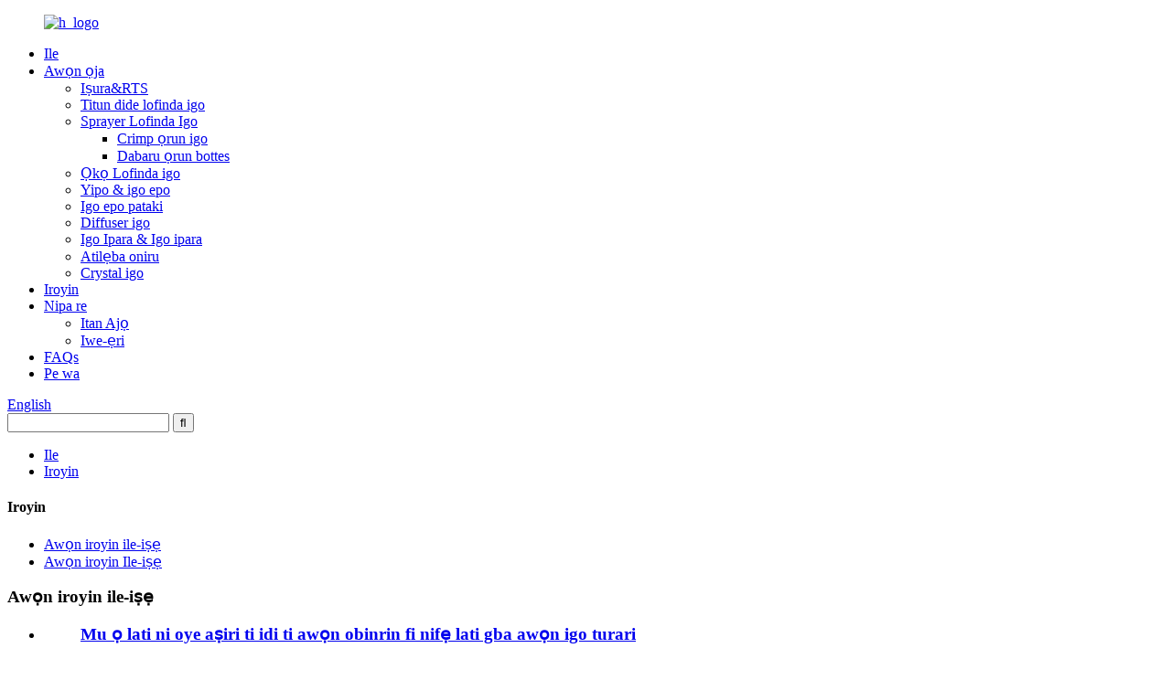

--- FILE ---
content_type: text/html
request_url: http://yo.ywhyglassbottle.com/news_catalog/industry-news/
body_size: 11486
content:
<!DOCTYPE html> <html dir="ltr" lang="yo"> <head> <title>Awọn iroyin ile-iṣẹ |</title> <meta http-equiv="Content-Type" content="text/html; charset=UTF-8" /> <!-- Global site tag (gtag.js) - Google Analytics --> <script async src="https://www.googletagmanager.com/gtag/js?id=UA-225186216-16"></script> <script>
  window.dataLayer = window.dataLayer || [];
  function gtag(){dataLayer.push(arguments);}
  gtag('js', new Date());

  gtag('config', 'UA-225186216-16');
</script> <!-- begin XHL code--> <script>
if(!window._XHL){
    (function (x, h, l, j, s) {
        x[j] = x[j] || function () {
            (x[j].a = x[j].a || []).push(arguments)
        };
        s = h.createElement(l);
        z = h.getElementsByTagName(l)[0];
        s.async = true;
        s.charset = 'UTF-8';
        s.src = 'https://lib.leadscloud.com/xhltrackingwithchat.js';
        z.parentNode.insertBefore(s, z);
    })(window, document, 'script', '_XHL');
    _XHL("entID", 11577)
}
</script> <!--end XHL code--> <meta name="viewport" content="width=device-width,initial-scale=1,minimum-scale=1,maximum-scale=1,user-scalable=no"> <link rel="apple-touch-icon-precomposed" href=""> <meta name="format-detection" content="telephone=no"> <meta name="apple-mobile-web-app-capable" content="yes"> <meta name="apple-mobile-web-app-status-bar-style" content="black"> <link href="//cdn.globalso.com/ywhyglassbottle/style/global/style.css" rel="stylesheet" onload="this.onload=null;this.rel='stylesheet'"> <link href="//cdn.globalso.com/ywhyglassbottle/style/public/public.css" rel="stylesheet" onload="this.onload=null;this.rel='stylesheet'">  <link href="https://cdn.globalso.com/lite-yt-embed.css" rel="stylesheet" onload="this.onload=null;this.rel='stylesheet'"> <link rel="shortcut icon" href="//cdn.globalso.com/ywhyglassbottle/C5CIPB4XPCRE6H0993KD1.jpg" /> <link rel="canonical" href="https://www.ywhyglassbottle.com/news_catalog/industry-news/" /> <link href="//cdn.globalso.com/hide_search.css" rel="stylesheet"/><link href="//www.ywhyglassbottle.com/style/yo.html.css" rel="stylesheet"/></head> <body> <header class="head-wrapper">   <div class="tasking"></div>   <nav class="nav-bar">     <div class="nav-wrap">       <figure class="logo"><a href="/">                 <img src="//cdn.globalso.com/ywhyglassbottle/h_logo.png" alt="h_logo">                 </a></figure>       <ul class="nav">         <li><a href="/">Ile</a></li> <li><a href="/products/">Awọn ọja</a> <ul class="sub-menu"> 	<li><a href="/screw-bottle/">Iṣura&amp;RTS</a></li> 	<li><a href="/new-arrival-perfume-bottle/">Titun dide lofinda igo</a></li> 	<li><a href="/perfume-bottles/">Sprayer Lofinda Igo</a> 	<ul class="sub-menu"> 		<li><a href="/crimp-perfume-bottle/">Crimp ọrun igo</a></li> 		<li><a href="/glass-bottle/">Dabaru ọrun bottes</a></li> 	</ul> </li> 	<li><a href="/car-perfume-bottle/">Ọkọ Lofinda igo</a></li> 	<li><a href="/attar-bottle/">Yipo &amp; igo epo</a></li> 	<li><a href="/essential-oil-bottle/">Igo epo pataki</a></li> 	<li><a href="/house-diffuser/">Diffuser igo</a></li> 	<li><a href="/cream-jar-lotion/">Igo Ipara &amp; Igo ipara</a></li> 	<li><a href="/original-design/">Atilẹba oniru</a></li> 	<li><a href="/polish-bottles/">Crystal igo</a></li> </ul> </li> <li><a href="/news/">Iroyin</a></li> <li><a href="/about-us/">Nipa re</a> <ul class="sub-menu"> 	<li><a href="/corporate-history/">Itan Ajọ</a></li> 	<li><a href="/certificate/">Iwe-ẹri</a></li> </ul> </li> <li><a href="/faqs/">FAQs</a></li> <li><a href="/contact-us/">Pe wa</a></li>       </ul>       <div class="change-language ensemble">   <div class="change-language-info">     <div class="change-language-title medium-title">        <div class="language-flag language-flag-en"><a href="https://www.ywhyglassbottle.com/"><b class="country-flag"></b><span>English</span> </a></div>        <b class="language-icon"></b>      </div> 	<div class="change-language-cont sub-content">         <div class="empty"></div>     </div>   </div> </div> <!--theme117-->      <div class="head-search">         <div class="head-search-form">           <form  action="/search.php" method="get">             <input class="search-ipt" type="text" placeholder="" name="s" id="s" />             <input type="hidden" name="cat" value="490"/>             <input class="search-btn" type="submit" id="searchsubmit" value="&#xf002;" />           </form>         </div>         <span class="search-toggle"></span> </div>     </div>   </nav> </header>     	           <nav class="path-bar">           <ul class="path-nav">              <li> <a itemprop="breadcrumb" href="/">Ile</a></li><li> <a href="#">Iroyin</a></li>           </ul>        </nav>  <section class="layout main_content">     	 <aside class="aside"> <section class="aside-wrap">           <section class="side-widget">              <div class="side-tit-bar">                 <h4 class="side-tit">Iroyin</h4>              </div>              <ul class="side-cate">                <li class="nav-current"><a href="/news_catalog/industry-news/">Awọn iroyin ile-iṣẹ</a></li> <li><a href="/news_catalog/company-news/">Awọn iroyin Ile-iṣẹ</a></li>                 </ul>                         </section> 		   </section> 	  </aside>       <section class="main">       <div class="main-tit-bar">          <h1 class="title">Awọn iroyin ile-iṣẹ</h1>          <div class="share-this"><div class="addthis_sharing_toolbox"></div> </div>          <div class="clear"></div>       </div>          <div class="blog_list">              <ul>             <li class="blog-item">                           <figure class="item-wrap">                                                           <figcaption class="item-info">                                 <h3 class="item-title"><a href="/news/take-you-to-understand-the-secret-of-why-women-love-to-collect-perfume-bottles/">Mu ọ lati ni oye aṣiri ti idi ti awọn obinrin fi nifẹ lati gba awọn igo turari</a></h3>                                 <time>nipa admin pa 22-08-02</time>                                 <div class="item-detail">Lofinda ayanfẹ ti awọn obinrin, apẹrẹ ti igo turari naa tun nifẹ nipasẹ ọpọlọpọ awọn obinrin.Igo lofinda ti a lo ko fẹ lati ju silẹ ati fi silẹ.Mo ni idaniloju pe ọpọlọpọ awọn obinrin ṣe eyi nitori igo naa lẹwa pupọ.Awọn igo turari ti o rii jẹ awọn ẹnu dín ni ipilẹ.Awọn des...</div>                                 <a href="/news/take-you-to-understand-the-secret-of-why-women-love-to-collect-perfume-bottles/" class="item-more">Ka siwaju</a>                               </figcaption>                             </figure>                         </li>             <li class="blog-item">                           <figure class="item-wrap">                             <a class="item-img" href="/news/making-method-of-perfume-bottle/"><img class="blog-img" src="//cdn.globalso.com/ywhyglassbottle/微信图片_202206221627131.png" alt="Ṣiṣe awọn ọna ti lofinda igo"></a>                              <figcaption class="item-info">                                 <h3 class="item-title"><a href="/news/making-method-of-perfume-bottle/">Ṣiṣe awọn ọna ti lofinda igo</a></h3>                                 <time>nipa admin pa 22-06-22</time>                                 <div class="item-detail">Imọ-ẹrọ abẹlẹ: Igo lofinda jẹ ohun elo ti a lo fun gbigbe awọn turari olomi gẹgẹbi turari;Pẹlu idagbasoke iyara ti ọrọ-aje awujọ, ilosoke ti awọn ile-iṣẹ ati aisiki ti ikole ilu, didara afẹfẹ ti dinku.Ni apa keji, igbesi aye eniyan ...</div>                                 <a href="/news/making-method-of-perfume-bottle/" class="item-more">Ka siwaju</a>                               </figcaption>                             </figure>                         </li>             <li class="blog-item">                           <figure class="item-wrap">                             <a class="item-img" href="/news/those-poetic-and-beautiful-perfume-copywriting-are-amazing-perfume-copywriting/"><img class="blog-img" src="//cdn.globalso.com/ywhyglassbottle/310.jpg" alt="Awọn ewì ati lofinda didakọ didakọ jẹ kikọ kikọ lofinda iyalẹnu"></a>                              <figcaption class="item-info">                                 <h3 class="item-title"><a href="/news/those-poetic-and-beautiful-perfume-copywriting-are-amazing-perfume-copywriting/">Awọn ewì ati lofinda didakọ didakọ jẹ kikọ kikọ lofinda iyalẹnu</a></h3>                                 <time>nipa admin on 22-05-12</time>                                 <div class="item-detail">Lofinda ni a le sọ pe o jẹ ohun pataki fun ọpọlọpọ awọn ọmọbirin lati jade.Lofinda tun ti wa pẹlu ọpọlọpọ ẹda ipolowo to dara fun ifẹ ẹwa ti awọn ọmọbirin.Atẹle kekere ti o tẹle yii ti ṣeto awọn iwe aladakọ lofinda ewì wọnyẹn fun ọ.Jẹ ki a wo ẹda lofinda ewì yẹn…</div>                                 <a href="/news/those-poetic-and-beautiful-perfume-copywriting-are-amazing-perfume-copywriting/" class="item-more">Ka siwaju</a>                               </figcaption>                             </figure>                         </li>             <li class="blog-item">                           <figure class="item-wrap">                             <a class="item-img" href="/news/what-is-the-raw-material-used-for-making-perfume-bottlesyou-need-to-know-more-about-perfume/"><img class="blog-img" src="//cdn.globalso.com/ywhyglassbottle/新款-59.jpg" alt="Kini ohun elo aise ti a lo fun ṣiṣe awọn igo turari?O nilo lati mọ diẹ sii nipa lofinda."></a>                              <figcaption class="item-info">                                 <h3 class="item-title"><a href="/news/what-is-the-raw-material-used-for-making-perfume-bottlesyou-need-to-know-more-about-perfume/">Kini ohun elo aise ti a lo fun ṣiṣe awọn igo turari?O nilo lati mọ diẹ sii nipa lofinda.</a></h3>                                 <time>nipa admin pa 22-04-12</time>                                 <div class="item-detail">Kini ohun elo aise ti a lo fun ṣiṣe awọn igo turari?Ohun elo aise akọkọ ti a lo fun ṣiṣe awọn igo turari jẹ gypsum.Tipẹ́tipẹ́ sẹ́yìn, àwọn èèyàn máa ń lo pilasita láti fi ṣe àwọn ìgò olóòórùn dídùn, èyí tó lè tọ́jú òórùn dídùn kí wọ́n sì yẹra fún òórùn dídùn.Nitorina ni akoko laisi gilasi, a lo gypsum.Bii o ṣe le lo perf…</div>                                 <a href="/news/what-is-the-raw-material-used-for-making-perfume-bottlesyou-need-to-know-more-about-perfume/" class="item-more">Ka siwaju</a>                               </figcaption>                             </figure>                         </li>             <li class="blog-item">                           <figure class="item-wrap">                             <a class="item-img" href="/news/the-secret-of-taking-you-into-the-perfume-bottle/"><img class="blog-img" src="//cdn.globalso.com/ywhyglassbottle/LUXE.1645.jpg" alt="Asiri ti o mu o sinu igo lofinda"></a>                              <figcaption class="item-info">                                 <h3 class="item-title"><a href="/news/the-secret-of-taking-you-into-the-perfume-bottle/">Asiri ti o mu o sinu igo lofinda</a></h3>                                 <time>nipa admin pa 22-04-12</time>                                 <div class="item-detail">Lofinda ayanfẹ ti awọn obinrin, apẹrẹ igo lofinda tun nifẹ nipasẹ ọpọlọpọ awọn obinrin, awọn igo turari ko ṣee lo lati jabọ ikojọpọ, Mo gbagbọ pe ọpọlọpọ awọn obinrin ṣe eyi, nitori igo naa lẹwa gaan.Awọn igo turari ti o rii jẹ awọn igo dín ni ipilẹ.Apẹrẹ des ...</div>                                 <a href="/news/the-secret-of-taking-you-into-the-perfume-bottle/" class="item-more">Ka siwaju</a>                               </figcaption>                             </figure>                         </li>             <li class="blog-item">                           <figure class="item-wrap">                             <a class="item-img" href="/news/how-the-love-at-first-sight-perfume-bottle-was-made/"><img class="blog-img" src="//cdn.globalso.com/ywhyglassbottle/8d9d4c2f.png" alt="Bawo ni a ṣe ṣe igo turari ti Love ni First Sight?"></a>                              <figcaption class="item-info">                                 <h3 class="item-title"><a href="/news/how-the-love-at-first-sight-perfume-bottle-was-made/">Bawo ni a ṣe ṣe igo turari ti Love ni First Sight?</a></h3>                                 <time>nipa admin pa 21-08-12</time>                                 <div class="item-detail">Lofinda ti nigbagbogbo jẹ aaye olokiki fun awọn obinrin, ati pe olfato obinrin tun jẹ olokiki fun igba diẹ.Yiyan õrùn kan ti o mu ki ọkan rẹ ṣan, ni afikun si adun alailẹgbẹ rẹ, ami iyasọtọ ti a mọ, ohun akọkọ ti o jẹ ki o ṣubu ni ifẹ ni oju akọkọ jẹ jasi turari nla…</div>                                 <a href="/news/how-the-love-at-first-sight-perfume-bottle-was-made/" class="item-more">Ka siwaju</a>                               </figcaption>                             </figure>                         </li>             <li class="blog-item">                           <figure class="item-wrap">                             <a class="item-img" href="/news/team-building-10th-of-july/"><img class="blog-img" src="//cdn.globalso.com/ywhyglassbottle/7e4b5ce21.png" alt="Ilé Ẹgbẹ́ (10th ti July)"></a>                              <figcaption class="item-info">                                 <h3 class="item-title"><a href="/news/team-building-10th-of-july/">Ilé Ẹgbẹ́ (10th ti July)</a></h3>                                 <time>nipa admin pa 21-07-10</time>                                 <div class="item-detail">Oju-ọjọ ti o dara ni Yiwu nigbagbogbo n ṣe akiyesi ni iyalẹnu.Ọjọ́ tó ṣáájú ọjọ́ tá a gbéra ibẹ̀ ń rọ̀ gan-an, àmọ́ ọjọ́ tí wọ́n ń kọ́ ẹgbẹ́ náà mọ́ kedere, oòrùn sì móoru.Awọn ọrẹ Hongyuan, ti nlọ lori Iwọoorun, kopa ninu awọn iṣẹ ṣiṣe ẹgbẹ.Opopona oke...</div>                                 <a href="/news/team-building-10th-of-july/" class="item-more">Ka siwaju</a>                               </figcaption>                             </figure>                         </li>          </ul>       </div>            <section class="page-bar">          <div class="pages"></div>       </section>    </section>  </section> <footer class="foot-wrapper">   <div class="gm-sep layout foot-items">     <div class="foot-item  foot-item-contact">       <figure class="logo"><a href="/"><img src="//cdn.globalso.com/ywhyglassbottle/h_logo.png" alt="h_logo"></a></figure>       <h2 class="foot-title">Kaabọ lati wo &amp; ṣayẹwo oju opo wẹẹbu wa ati kọ ibatan iṣowo pẹlu wa.Iṣe-pada yoo ni abẹri gaan.</h2>       <ul class="foot-cont">          <li class="foot_phone">13735606558</li>        <li class="foot_addr">Ilẹ 10th, NO.149.QINGXI ROAD, Qingkou, Yiwu City, Zhejiang Province, China</li>        <li class="foot_email"><a href="mailto:ywhongyuanglass@163.com">ywhongyuanglass@163.com</a></li>      </ul>     </div>     <div class="foot-item  foot-item-news">       <h2 class="foot-tit">awọn irohin tuntun</h2>       <div class="foot-cont">                  <div class="new-item">            <figure class="new-img"><a href="/news/a-brief-history-of-perfume-bottles-%ef%bc%88ii%ef%bc%89/">                   </a></figure>           <div class="new-info">             <time>14/06/23</time>             <h3 class="title"><a href="/news/a-brief-history-of-perfume-bottles-%ef%bc%88ii%ef%bc%89/">Itan kukuru ti Awọn igo Lofinda (II)</a></h3>           </div>         </div>                  <div class="new-item">            <figure class="new-img"><a href="/news/a-brief-history-of-perfume-bottles-%ef%bc%88i%ef%bc%89/">                   </a></figure>           <div class="new-info">             <time>13/06/23</time>             <h3 class="title"><a href="/news/a-brief-history-of-perfume-bottles-%ef%bc%88i%ef%bc%89/">Itan kukuru ti Awọn igo Lofinda (I)</a></h3>           </div>         </div>                  <div class="new-item">            <figure class="new-img"><a href="/news/perfume-bottle/">                   </a></figure>           <div class="new-info">             <time>12/06/23</time>             <h3 class="title"><a href="/news/perfume-bottle/">Lofinda Igo</a></h3>           </div>         </div>                  <div class="new-item">            <figure class="new-img"><a href="/news/perfume-bottles-design-and-its-influenced-to-purchasing-intention-in-adolescents/">                   </a></figure>           <div class="new-info">             <time>10/06/23</time>             <h3 class="title"><a href="/news/perfume-bottles-design-and-its-influenced-to-purchasing-intention-in-adolescents/">Apẹrẹ Igo Lofinda Ati Inf Rẹ ...</a></h3>           </div>         </div>                  <div class="new-item">            <figure class="new-img"><a href="/news/perfume-bottles-an-evolution-through-the-ages/">                   </a></figure>           <div class="new-info">             <time>09/06/23</time>             <h3 class="title"><a href="/news/perfume-bottles-an-evolution-through-the-ages/">Awọn igo lofinda: Itankalẹ Nipasẹ Awọn…</a></h3>           </div>         </div>                </div>     </div>     <div class="foot-item foot-item-hide foot-item-inquiry">       <h2 class="foot-tit">Awọn imudojuiwọn ọfẹ</h2>       <div class="foot-cont"><span>Fun awọn ibeere nipa awọn ọja wa tabi atokọ idiyele, jọwọ fi imeeli rẹ silẹ si wa ati pe a yoo kan si laarin awọn wakati 24.</span>         <div class="subscribe">             <div class="button email inquiryfoot" onclick="showMsgPop();">Ìbéèrè Fun Pricelist</div>         </div>         <ul class="gm-sep foot-social">            <li><a target="_blank" href="https://bottle.en.alibaba.com"><img src="//cdn.globalso.com/ywhyglassbottle/sdasd.png" alt="sdasd"></a></li> <li><a target="_blank" href="https://www.facebook.com/zheng.lily.12"><img src="//cdn.globalso.com/ywhyglassbottle/face.png" alt="oju"></a></li> <li><a target="_blank" href=""><img src="//cdn.globalso.com/ywhyglassbottle/youtube1.png" alt="youtube1"></a></li>         </ul>       </div>     </div>   </div>   <div class="copyright">© Copyright - 2011-2022: Gbogbo awọn ẹtọ wa ni ipamọ.</div>         <ul class="footer_site">              <li><a href="/featured/">Gbona Awọn ọja</a></li>       <li><a href="/sitemap.xml">Maapu aaye</a></li>       <li>	<a href="https://m.ywhyglassbottle.com/">AMP Alagbeka</a></li>           <li><a href='/perfume-bottles-100ml-glass-chanel/' title='Perfume Bottles 100ml Glass Chanel'>Lofinda igo 100ml Gilasi Shaneli</a>,  <a href='/luxury-perfume-bottle/' title='Luxury Perfume Bottle'>Igbadun Lofinda Igo</a>,  <a href='/animal-set-glass-perfume-bottle/' title='Animal Set Glass Perfume Bottle'>Animal Ṣeto Gilasi lofinda igo</a>,  <a href='/creed-empty-glass-perfume-bottle/' title='Creed Empty Glass Perfume Bottle'>Creed Sofo Gilasi lofinda igo</a>,  <a href='/triangular-prism-perfume-glass-bottle/' title='Triangular Prism Perfume Glass Bottle'>Triangular Prism Lofinda Igo gilasi</a>,  <a href='/glass-roller-ball-perfume-bottles/' title='Glass Roller Ball Perfume Bottles'>Gilasi Roller Ball lofinda igo</a>, </li>   </ul> </footer>                                               <aside class="scrollsidebar" id="scrollsidebar">    <section class="side_content">     <div class="side_list">     	<header class="hd"><img src="//cdn.globalso.com/title_pic.png" alt="Online Inuiry"/></header>         <div class="cont"> 		<li><a class="email" href="javascript:" onclick="showMsgPop();">Firanṣẹ Imeeli</a></li> 		<!-- <li><a target="_blank" class="skype" href="skype:William?chat">William</a></li> -->  		<!-- <li class="ww"><a style="display:inline-block;font-weight:bold;text-align:center;text-decoration:none;" title="Hi, how can I help you?" href="http://amos.alicdn.com/msg.aw?v=2&amp;uid=cn200916033&amp;site=enaliint&amp;s=24&amp;charset=UTF-8" target="_blank" data-uid="cn200916033"><img style="border:none;vertical-align:middle;margin-right:5px;" src="http://amos.alicdn.com/online.aw?v=2&amp;uid=cn200916033&amp;site=enaliint&amp;s=21&amp;charset=UTF-8" alt="Hi, how can I help you?"><span style="font-weight:bold;">William</span></a></li> --> 	     </div> 		        <div class="t-code"><a><img width="120px" src="//cdn.globalso.com/ywhyglassbottle/WeChat.jpg" alt="WeChat"></a><br/><center>WeChat</center></div>      <div class="t-code"><a><img width="120px" src="//cdn.globalso.com/ywhyglassbottle/whatsapp.jpg" alt="whatsapp"></a><br/><center>WhatsApp</center></div></div>         <div class="side_title"><a  class="close_btn"><span>x</span></a></div>    </section>   <div class="show_btn"></div> </aside>             <section class="inquiry-pop-bd">            <section class="inquiry-pop">                 <i class="ico-close-pop" onclick="hideMsgPop();"></i>  <script type="text/javascript" src="//www.globalso.site/form.js"></script>            </section> </section> <script type="text/javascript" src="//cdn.globalso.com/ywhyglassbottle/style/global/js/jquery.min.js"></script> <script type="text/javascript" src="//cdn.globalso.com/ywhyglassbottle/style/global/js/common.js"></script> <script type="text/javascript" src="//cdn.globalso.com/ywhyglassbottle/style/public/public.js"></script>  <script src="https://cdn.globalso.com/lite-yt-embed.js"></script> <!--[if lt IE 9]> <script src="//cdn.globalso.com/ywhyglassbottle/style/global/js/html5.js"></script> <![endif]-->  <script>
function getCookie(name) {
    var arg = name + "=";
    var alen = arg.length;
    var clen = document.cookie.length;
    var i = 0;
    while (i < clen) {
        var j = i + alen;
        if (document.cookie.substring(i, j) == arg) return getCookieVal(j);
        i = document.cookie.indexOf(" ", i) + 1;
        if (i == 0) break;
    }
    return null;
}
function setCookie(name, value) {
    var expDate = new Date();
    var argv = setCookie.arguments;
    var argc = setCookie.arguments.length;
    var expires = (argc > 2) ? argv[2] : null;
    var path = (argc > 3) ? argv[3] : null;
    var domain = (argc > 4) ? argv[4] : null;
    var secure = (argc > 5) ? argv[5] : false;
    if (expires != null) {
        expDate.setTime(expDate.getTime() + expires);
    }
    document.cookie = name + "=" + escape(value) + ((expires == null) ? "": ("; expires=" + expDate.toUTCString())) + ((path == null) ? "": ("; path=" + path)) + ((domain == null) ? "": ("; domain=" + domain)) + ((secure == true) ? "; secure": "");
}
function getCookieVal(offset) {
    var endstr = document.cookie.indexOf(";", offset);
    if (endstr == -1) endstr = document.cookie.length;
    return unescape(document.cookie.substring(offset, endstr));
}

var firstshow = 0;
var cfstatshowcookie = getCookie('easyiit_stats');
if (cfstatshowcookie != 1) {
    a = new Date();
    h = a.getHours();
    m = a.getMinutes();
    s = a.getSeconds();
    sparetime = 1000 * 60 * 60 * 24 * 1 - (h * 3600 + m * 60 + s) * 1000 - 1;
    setCookie('easyiit_stats', 1, sparetime, '/');
    firstshow = 1;
}
if (!navigator.cookieEnabled) {
    firstshow = 0;
}
var referrer = escape(document.referrer);
var currweb = escape(location.href);
var screenwidth = screen.width;
var screenheight = screen.height;
var screencolordepth = screen.colorDepth;
$(function($){
   $.get("/statistic.php", { action:'stats_init', assort:0, referrer:referrer, currweb:currweb , firstshow:firstshow ,screenwidth:screenwidth, screenheight: screenheight, screencolordepth: screencolordepth, ranstr: Math.random()},function(data){}, "json");
			
});
</script>  <ul class="prisna-wp-translate-seo" id="prisna-translator-seo"><li class="language-flag language-flag-en"><a href="https://www.ywhyglassbottle.com/news_catalog/industry-news/" title="English" target="_blank"><b class="country-flag"></b><span>English</span></a></li><li class="language-flag language-flag-fr"><a href="http://fr.ywhyglassbottle.com/news_catalog/industry-news/" title="French" target="_blank"><b class="country-flag"></b><span>French</span></a></li><li class="language-flag language-flag-de"><a href="http://de.ywhyglassbottle.com/news_catalog/industry-news/" title="German" target="_blank"><b class="country-flag"></b><span>German</span></a></li><li class="language-flag language-flag-pt"><a href="http://pt.ywhyglassbottle.com/news_catalog/industry-news/" title="Portuguese" target="_blank"><b class="country-flag"></b><span>Portuguese</span></a></li><li class="language-flag language-flag-es"><a href="http://es.ywhyglassbottle.com/news_catalog/industry-news/" title="Spanish" target="_blank"><b class="country-flag"></b><span>Spanish</span></a></li><li class="language-flag language-flag-ru"><a href="http://ru.ywhyglassbottle.com/news_catalog/industry-news/" title="Russian" target="_blank"><b class="country-flag"></b><span>Russian</span></a></li><li class="language-flag language-flag-ja"><a href="http://ja.ywhyglassbottle.com/news_catalog/industry-news/" title="Japanese" target="_blank"><b class="country-flag"></b><span>Japanese</span></a></li><li class="language-flag language-flag-ko"><a href="http://ko.ywhyglassbottle.com/news_catalog/industry-news/" title="Korean" target="_blank"><b class="country-flag"></b><span>Korean</span></a></li><li class="language-flag language-flag-ar"><a href="http://ar.ywhyglassbottle.com/news_catalog/industry-news/" title="Arabic" target="_blank"><b class="country-flag"></b><span>Arabic</span></a></li><li class="language-flag language-flag-ga"><a href="http://ga.ywhyglassbottle.com/news_catalog/industry-news/" title="Irish" target="_blank"><b class="country-flag"></b><span>Irish</span></a></li><li class="language-flag language-flag-el"><a href="http://el.ywhyglassbottle.com/news_catalog/industry-news/" title="Greek" target="_blank"><b class="country-flag"></b><span>Greek</span></a></li><li class="language-flag language-flag-tr"><a href="http://tr.ywhyglassbottle.com/news_catalog/industry-news/" title="Turkish" target="_blank"><b class="country-flag"></b><span>Turkish</span></a></li><li class="language-flag language-flag-it"><a href="http://it.ywhyglassbottle.com/news_catalog/industry-news/" title="Italian" target="_blank"><b class="country-flag"></b><span>Italian</span></a></li><li class="language-flag language-flag-da"><a href="http://da.ywhyglassbottle.com/news_catalog/industry-news/" title="Danish" target="_blank"><b class="country-flag"></b><span>Danish</span></a></li><li class="language-flag language-flag-ro"><a href="http://ro.ywhyglassbottle.com/news_catalog/industry-news/" title="Romanian" target="_blank"><b class="country-flag"></b><span>Romanian</span></a></li><li class="language-flag language-flag-id"><a href="http://id.ywhyglassbottle.com/news_catalog/industry-news/" title="Indonesian" target="_blank"><b class="country-flag"></b><span>Indonesian</span></a></li><li class="language-flag language-flag-cs"><a href="http://cs.ywhyglassbottle.com/news_catalog/industry-news/" title="Czech" target="_blank"><b class="country-flag"></b><span>Czech</span></a></li><li class="language-flag language-flag-af"><a href="http://af.ywhyglassbottle.com/news_catalog/industry-news/" title="Afrikaans" target="_blank"><b class="country-flag"></b><span>Afrikaans</span></a></li><li class="language-flag language-flag-sv"><a href="http://sv.ywhyglassbottle.com/news_catalog/industry-news/" title="Swedish" target="_blank"><b class="country-flag"></b><span>Swedish</span></a></li><li class="language-flag language-flag-pl"><a href="http://pl.ywhyglassbottle.com/news_catalog/industry-news/" title="Polish" target="_blank"><b class="country-flag"></b><span>Polish</span></a></li><li class="language-flag language-flag-eu"><a href="http://eu.ywhyglassbottle.com/news_catalog/industry-news/" title="Basque" target="_blank"><b class="country-flag"></b><span>Basque</span></a></li><li class="language-flag language-flag-ca"><a href="http://ca.ywhyglassbottle.com/news_catalog/industry-news/" title="Catalan" target="_blank"><b class="country-flag"></b><span>Catalan</span></a></li><li class="language-flag language-flag-eo"><a href="http://eo.ywhyglassbottle.com/news_catalog/industry-news/" title="Esperanto" target="_blank"><b class="country-flag"></b><span>Esperanto</span></a></li><li class="language-flag language-flag-hi"><a href="http://hi.ywhyglassbottle.com/news_catalog/industry-news/" title="Hindi" target="_blank"><b class="country-flag"></b><span>Hindi</span></a></li><li class="language-flag language-flag-lo"><a href="http://lo.ywhyglassbottle.com/news_catalog/industry-news/" title="Lao" target="_blank"><b class="country-flag"></b><span>Lao</span></a></li><li class="language-flag language-flag-sq"><a href="http://sq.ywhyglassbottle.com/news_catalog/industry-news/" title="Albanian" target="_blank"><b class="country-flag"></b><span>Albanian</span></a></li><li class="language-flag language-flag-am"><a href="http://am.ywhyglassbottle.com/news_catalog/industry-news/" title="Amharic" target="_blank"><b class="country-flag"></b><span>Amharic</span></a></li><li class="language-flag language-flag-hy"><a href="http://hy.ywhyglassbottle.com/news_catalog/industry-news/" title="Armenian" target="_blank"><b class="country-flag"></b><span>Armenian</span></a></li><li class="language-flag language-flag-az"><a href="http://az.ywhyglassbottle.com/news_catalog/industry-news/" title="Azerbaijani" target="_blank"><b class="country-flag"></b><span>Azerbaijani</span></a></li><li class="language-flag language-flag-be"><a href="http://be.ywhyglassbottle.com/news_catalog/industry-news/" title="Belarusian" target="_blank"><b class="country-flag"></b><span>Belarusian</span></a></li><li class="language-flag language-flag-bn"><a href="http://bn.ywhyglassbottle.com/news_catalog/industry-news/" title="Bengali" target="_blank"><b class="country-flag"></b><span>Bengali</span></a></li><li class="language-flag language-flag-bs"><a href="http://bs.ywhyglassbottle.com/news_catalog/industry-news/" title="Bosnian" target="_blank"><b class="country-flag"></b><span>Bosnian</span></a></li><li class="language-flag language-flag-bg"><a href="http://bg.ywhyglassbottle.com/news_catalog/industry-news/" title="Bulgarian" target="_blank"><b class="country-flag"></b><span>Bulgarian</span></a></li><li class="language-flag language-flag-ceb"><a href="http://ceb.ywhyglassbottle.com/news_catalog/industry-news/" title="Cebuano" target="_blank"><b class="country-flag"></b><span>Cebuano</span></a></li><li class="language-flag language-flag-ny"><a href="http://ny.ywhyglassbottle.com/news_catalog/industry-news/" title="Chichewa" target="_blank"><b class="country-flag"></b><span>Chichewa</span></a></li><li class="language-flag language-flag-co"><a href="http://co.ywhyglassbottle.com/news_catalog/industry-news/" title="Corsican" target="_blank"><b class="country-flag"></b><span>Corsican</span></a></li><li class="language-flag language-flag-hr"><a href="http://hr.ywhyglassbottle.com/news_catalog/industry-news/" title="Croatian" target="_blank"><b class="country-flag"></b><span>Croatian</span></a></li><li class="language-flag language-flag-nl"><a href="http://nl.ywhyglassbottle.com/news_catalog/industry-news/" title="Dutch" target="_blank"><b class="country-flag"></b><span>Dutch</span></a></li><li class="language-flag language-flag-et"><a href="http://et.ywhyglassbottle.com/news_catalog/industry-news/" title="Estonian" target="_blank"><b class="country-flag"></b><span>Estonian</span></a></li><li class="language-flag language-flag-tl"><a href="http://tl.ywhyglassbottle.com/news_catalog/industry-news/" title="Filipino" target="_blank"><b class="country-flag"></b><span>Filipino</span></a></li><li class="language-flag language-flag-fi"><a href="http://fi.ywhyglassbottle.com/news_catalog/industry-news/" title="Finnish" target="_blank"><b class="country-flag"></b><span>Finnish</span></a></li><li class="language-flag language-flag-fy"><a href="http://fy.ywhyglassbottle.com/news_catalog/industry-news/" title="Frisian" target="_blank"><b class="country-flag"></b><span>Frisian</span></a></li><li class="language-flag language-flag-gl"><a href="http://gl.ywhyglassbottle.com/news_catalog/industry-news/" title="Galician" target="_blank"><b class="country-flag"></b><span>Galician</span></a></li><li class="language-flag language-flag-ka"><a href="http://ka.ywhyglassbottle.com/news_catalog/industry-news/" title="Georgian" target="_blank"><b class="country-flag"></b><span>Georgian</span></a></li><li class="language-flag language-flag-gu"><a href="http://gu.ywhyglassbottle.com/news_catalog/industry-news/" title="Gujarati" target="_blank"><b class="country-flag"></b><span>Gujarati</span></a></li><li class="language-flag language-flag-ht"><a href="http://ht.ywhyglassbottle.com/news_catalog/industry-news/" title="Haitian" target="_blank"><b class="country-flag"></b><span>Haitian</span></a></li><li class="language-flag language-flag-ha"><a href="http://ha.ywhyglassbottle.com/news_catalog/industry-news/" title="Hausa" target="_blank"><b class="country-flag"></b><span>Hausa</span></a></li><li class="language-flag language-flag-haw"><a href="http://haw.ywhyglassbottle.com/news_catalog/industry-news/" title="Hawaiian" target="_blank"><b class="country-flag"></b><span>Hawaiian</span></a></li><li class="language-flag language-flag-iw"><a href="http://iw.ywhyglassbottle.com/news_catalog/industry-news/" title="Hebrew" target="_blank"><b class="country-flag"></b><span>Hebrew</span></a></li><li class="language-flag language-flag-hmn"><a href="http://hmn.ywhyglassbottle.com/news_catalog/industry-news/" title="Hmong" target="_blank"><b class="country-flag"></b><span>Hmong</span></a></li><li class="language-flag language-flag-hu"><a href="http://hu.ywhyglassbottle.com/news_catalog/industry-news/" title="Hungarian" target="_blank"><b class="country-flag"></b><span>Hungarian</span></a></li><li class="language-flag language-flag-is"><a href="http://is.ywhyglassbottle.com/news_catalog/industry-news/" title="Icelandic" target="_blank"><b class="country-flag"></b><span>Icelandic</span></a></li><li class="language-flag language-flag-ig"><a href="http://ig.ywhyglassbottle.com/news_catalog/industry-news/" title="Igbo" target="_blank"><b class="country-flag"></b><span>Igbo</span></a></li><li class="language-flag language-flag-jw"><a href="http://jw.ywhyglassbottle.com/news_catalog/industry-news/" title="Javanese" target="_blank"><b class="country-flag"></b><span>Javanese</span></a></li><li class="language-flag language-flag-kn"><a href="http://kn.ywhyglassbottle.com/news_catalog/industry-news/" title="Kannada" target="_blank"><b class="country-flag"></b><span>Kannada</span></a></li><li class="language-flag language-flag-kk"><a href="http://kk.ywhyglassbottle.com/news_catalog/industry-news/" title="Kazakh" target="_blank"><b class="country-flag"></b><span>Kazakh</span></a></li><li class="language-flag language-flag-km"><a href="http://km.ywhyglassbottle.com/news_catalog/industry-news/" title="Khmer" target="_blank"><b class="country-flag"></b><span>Khmer</span></a></li><li class="language-flag language-flag-ku"><a href="http://ku.ywhyglassbottle.com/news_catalog/industry-news/" title="Kurdish" target="_blank"><b class="country-flag"></b><span>Kurdish</span></a></li><li class="language-flag language-flag-ky"><a href="http://ky.ywhyglassbottle.com/news_catalog/industry-news/" title="Kyrgyz" target="_blank"><b class="country-flag"></b><span>Kyrgyz</span></a></li><li class="language-flag language-flag-la"><a href="http://la.ywhyglassbottle.com/news_catalog/industry-news/" title="Latin" target="_blank"><b class="country-flag"></b><span>Latin</span></a></li><li class="language-flag language-flag-lv"><a href="http://lv.ywhyglassbottle.com/news_catalog/industry-news/" title="Latvian" target="_blank"><b class="country-flag"></b><span>Latvian</span></a></li><li class="language-flag language-flag-lt"><a href="http://lt.ywhyglassbottle.com/news_catalog/industry-news/" title="Lithuanian" target="_blank"><b class="country-flag"></b><span>Lithuanian</span></a></li><li class="language-flag language-flag-lb"><a href="http://lb.ywhyglassbottle.com/news_catalog/industry-news/" title="Luxembou.." target="_blank"><b class="country-flag"></b><span>Luxembou..</span></a></li><li class="language-flag language-flag-mk"><a href="http://mk.ywhyglassbottle.com/news_catalog/industry-news/" title="Macedonian" target="_blank"><b class="country-flag"></b><span>Macedonian</span></a></li><li class="language-flag language-flag-mg"><a href="http://mg.ywhyglassbottle.com/news_catalog/industry-news/" title="Malagasy" target="_blank"><b class="country-flag"></b><span>Malagasy</span></a></li><li class="language-flag language-flag-ms"><a href="http://ms.ywhyglassbottle.com/news_catalog/industry-news/" title="Malay" target="_blank"><b class="country-flag"></b><span>Malay</span></a></li><li class="language-flag language-flag-ml"><a href="http://ml.ywhyglassbottle.com/news_catalog/industry-news/" title="Malayalam" target="_blank"><b class="country-flag"></b><span>Malayalam</span></a></li><li class="language-flag language-flag-mt"><a href="http://mt.ywhyglassbottle.com/news_catalog/industry-news/" title="Maltese" target="_blank"><b class="country-flag"></b><span>Maltese</span></a></li><li class="language-flag language-flag-mi"><a href="http://mi.ywhyglassbottle.com/news_catalog/industry-news/" title="Maori" target="_blank"><b class="country-flag"></b><span>Maori</span></a></li><li class="language-flag language-flag-mr"><a href="http://mr.ywhyglassbottle.com/news_catalog/industry-news/" title="Marathi" target="_blank"><b class="country-flag"></b><span>Marathi</span></a></li><li class="language-flag language-flag-mn"><a href="http://mn.ywhyglassbottle.com/news_catalog/industry-news/" title="Mongolian" target="_blank"><b class="country-flag"></b><span>Mongolian</span></a></li><li class="language-flag language-flag-my"><a href="http://my.ywhyglassbottle.com/news_catalog/industry-news/" title="Burmese" target="_blank"><b class="country-flag"></b><span>Burmese</span></a></li><li class="language-flag language-flag-ne"><a href="http://ne.ywhyglassbottle.com/news_catalog/industry-news/" title="Nepali" target="_blank"><b class="country-flag"></b><span>Nepali</span></a></li><li class="language-flag language-flag-no"><a href="http://no.ywhyglassbottle.com/news_catalog/industry-news/" title="Norwegian" target="_blank"><b class="country-flag"></b><span>Norwegian</span></a></li><li class="language-flag language-flag-ps"><a href="http://ps.ywhyglassbottle.com/news_catalog/industry-news/" title="Pashto" target="_blank"><b class="country-flag"></b><span>Pashto</span></a></li><li class="language-flag language-flag-fa"><a href="http://fa.ywhyglassbottle.com/news_catalog/industry-news/" title="Persian" target="_blank"><b class="country-flag"></b><span>Persian</span></a></li><li class="language-flag language-flag-pa"><a href="http://pa.ywhyglassbottle.com/news_catalog/industry-news/" title="Punjabi" target="_blank"><b class="country-flag"></b><span>Punjabi</span></a></li><li class="language-flag language-flag-sr"><a href="http://sr.ywhyglassbottle.com/news_catalog/industry-news/" title="Serbian" target="_blank"><b class="country-flag"></b><span>Serbian</span></a></li><li class="language-flag language-flag-st"><a href="http://st.ywhyglassbottle.com/news_catalog/industry-news/" title="Sesotho" target="_blank"><b class="country-flag"></b><span>Sesotho</span></a></li><li class="language-flag language-flag-si"><a href="http://si.ywhyglassbottle.com/news_catalog/industry-news/" title="Sinhala" target="_blank"><b class="country-flag"></b><span>Sinhala</span></a></li><li class="language-flag language-flag-sk"><a href="http://sk.ywhyglassbottle.com/news_catalog/industry-news/" title="Slovak" target="_blank"><b class="country-flag"></b><span>Slovak</span></a></li><li class="language-flag language-flag-sl"><a href="http://sl.ywhyglassbottle.com/news_catalog/industry-news/" title="Slovenian" target="_blank"><b class="country-flag"></b><span>Slovenian</span></a></li><li class="language-flag language-flag-so"><a href="http://so.ywhyglassbottle.com/news_catalog/industry-news/" title="Somali" target="_blank"><b class="country-flag"></b><span>Somali</span></a></li><li class="language-flag language-flag-sm"><a href="http://sm.ywhyglassbottle.com/news_catalog/industry-news/" title="Samoan" target="_blank"><b class="country-flag"></b><span>Samoan</span></a></li><li class="language-flag language-flag-gd"><a href="http://gd.ywhyglassbottle.com/news_catalog/industry-news/" title="Scots Gaelic" target="_blank"><b class="country-flag"></b><span>Scots Gaelic</span></a></li><li class="language-flag language-flag-sn"><a href="http://sn.ywhyglassbottle.com/news_catalog/industry-news/" title="Shona" target="_blank"><b class="country-flag"></b><span>Shona</span></a></li><li class="language-flag language-flag-sd"><a href="http://sd.ywhyglassbottle.com/news_catalog/industry-news/" title="Sindhi" target="_blank"><b class="country-flag"></b><span>Sindhi</span></a></li><li class="language-flag language-flag-su"><a href="http://su.ywhyglassbottle.com/news_catalog/industry-news/" title="Sundanese" target="_blank"><b class="country-flag"></b><span>Sundanese</span></a></li><li class="language-flag language-flag-sw"><a href="http://sw.ywhyglassbottle.com/news_catalog/industry-news/" title="Swahili" target="_blank"><b class="country-flag"></b><span>Swahili</span></a></li><li class="language-flag language-flag-tg"><a href="http://tg.ywhyglassbottle.com/news_catalog/industry-news/" title="Tajik" target="_blank"><b class="country-flag"></b><span>Tajik</span></a></li><li class="language-flag language-flag-ta"><a href="http://ta.ywhyglassbottle.com/news_catalog/industry-news/" title="Tamil" target="_blank"><b class="country-flag"></b><span>Tamil</span></a></li><li class="language-flag language-flag-te"><a href="http://te.ywhyglassbottle.com/news_catalog/industry-news/" title="Telugu" target="_blank"><b class="country-flag"></b><span>Telugu</span></a></li><li class="language-flag language-flag-th"><a href="http://th.ywhyglassbottle.com/news_catalog/industry-news/" title="Thai" target="_blank"><b class="country-flag"></b><span>Thai</span></a></li><li class="language-flag language-flag-uk"><a href="http://uk.ywhyglassbottle.com/news_catalog/industry-news/" title="Ukrainian" target="_blank"><b class="country-flag"></b><span>Ukrainian</span></a></li><li class="language-flag language-flag-ur"><a href="http://ur.ywhyglassbottle.com/news_catalog/industry-news/" title="Urdu" target="_blank"><b class="country-flag"></b><span>Urdu</span></a></li><li class="language-flag language-flag-uz"><a href="http://uz.ywhyglassbottle.com/news_catalog/industry-news/" title="Uzbek" target="_blank"><b class="country-flag"></b><span>Uzbek</span></a></li><li class="language-flag language-flag-vi"><a href="http://vi.ywhyglassbottle.com/news_catalog/industry-news/" title="Vietnamese" target="_blank"><b class="country-flag"></b><span>Vietnamese</span></a></li><li class="language-flag language-flag-cy"><a href="http://cy.ywhyglassbottle.com/news_catalog/industry-news/" title="Welsh" target="_blank"><b class="country-flag"></b><span>Welsh</span></a></li><li class="language-flag language-flag-xh"><a href="http://xh.ywhyglassbottle.com/news_catalog/industry-news/" title="Xhosa" target="_blank"><b class="country-flag"></b><span>Xhosa</span></a></li><li class="language-flag language-flag-yi"><a href="http://yi.ywhyglassbottle.com/news_catalog/industry-news/" title="Yiddish" target="_blank"><b class="country-flag"></b><span>Yiddish</span></a></li><li class="language-flag language-flag-yo"><a href="http://yo.ywhyglassbottle.com/news_catalog/industry-news/" title="Yoruba" target="_blank"><b class="country-flag"></b><span>Yoruba</span></a></li><li class="language-flag language-flag-zu"><a href="http://zu.ywhyglassbottle.com/news_catalog/industry-news/" title="Zulu" target="_blank"><b class="country-flag"></b><span>Zulu</span></a></li><li class="language-flag language-flag-rw"><a href="http://rw.ywhyglassbottle.com/news_catalog/industry-news/" title="Kinyarwanda" target="_blank"><b class="country-flag"></b><span>Kinyarwanda</span></a></li><li class="language-flag language-flag-tt"><a href="http://tt.ywhyglassbottle.com/news_catalog/industry-news/" title="Tatar" target="_blank"><b class="country-flag"></b><span>Tatar</span></a></li><li class="language-flag language-flag-or"><a href="http://or.ywhyglassbottle.com/news_catalog/industry-news/" title="Oriya" target="_blank"><b class="country-flag"></b><span>Oriya</span></a></li><li class="language-flag language-flag-tk"><a href="http://tk.ywhyglassbottle.com/news_catalog/industry-news/" title="Turkmen" target="_blank"><b class="country-flag"></b><span>Turkmen</span></a></li><li class="language-flag language-flag-ug"><a href="http://ug.ywhyglassbottle.com/news_catalog/industry-news/" title="Uyghur" target="_blank"><b class="country-flag"></b><span>Uyghur</span></a></li></ul><link rel='stylesheet' id='fl-builder-layout-1227-css'  href='https://www.ywhyglassbottle.com/uploads/bb-plugin/cache/1227-layout.css?ver=fa2bf2cbd9305aea7043347a283fe53c' type='text/css' media='all' />   <script type='text/javascript' src='https://www.ywhyglassbottle.com/uploads/bb-plugin/cache/1227-layout.js?ver=fa2bf2cbd9305aea7043347a283fe53c'></script> <script type="text/javascript" src="//cdn.goodao.net/style/js/translator-dropdown.js?ver=1.11"></script><script type="text/javascript">/*<![CDATA[*/var _prisna_translate=_prisna_translate||{languages:["en","fr","es","de","ru","ar","ko","ja","it","pt","ga","da","id","tr","sv","ro","pl","cs","eu","ca","eo","hi","el","ms","sr","sw","th","vi","cy","sk","lv","mt","hu","gl","gu","et","bn","sq","be","nl","tl","is","ht","lt","no","sl","ta","uk","yi","ur","te","fa","mk","kn","iw","fi","hr","bg","az","ka","af","st","si","so","su","tg","uz","yo","zu","pa","jw","kk","km","ceb","ny","lo","la","mg","ml","mi","mn","mr","my","ne","ig","hmn","ha","bs","hy","zh-TW","zh-CN","am","fy","co","ku","ps","lb","ky","sm","gd","sn","sd","xh","haw"],scrollBarLanguages:"15",flags:false,shortNames:true,targetSelector:"body,title",locationWidget:false,location:".transall",translateAttributes:true,translateTitleAttribute:true,translateAltAttribute:true,translatePlaceholderAttribute:true,translateMetaTags:"keywords,description,og:title,og:description,og:locale,og:url",localStorage:true,localStorageExpires:"1",backgroundColor:"transparent",fontColor:"transparent",nativeLanguagesNames:{"id":"Bahasa Indonesia","bs":"\u0431\u043e\u0441\u0430\u043d\u0441\u043a\u0438","my":"\u1019\u103c\u1014\u103a\u1019\u102c\u1018\u102c\u101e\u102c","kk":"\u049a\u0430\u0437\u0430\u049b","km":"\u1797\u17b6\u179f\u17b6\u1781\u17d2\u1798\u17c2\u179a","lo":"\u0e9e\u0eb2\u0eaa\u0eb2\u0ea5\u0eb2\u0ea7","mn":"\u041c\u043e\u043d\u0433\u043e\u043b \u0445\u044d\u043b","tg":"\u0422\u043e\u04b7\u0438\u043a\u04e3","ca":"Catal\u00e0","uz":"O\u02bbzbekcha","yo":"\u00c8d\u00e8 Yor\u00f9b\u00e1","si":"\u0dc3\u0dd2\u0d82\u0dc4\u0dbd","ne":"\u0928\u0947\u092a\u093e\u0932\u0940","pa":"\u0a2a\u0a70\u0a1c\u0a3e\u0a2c\u0a40","cs":"\u010ce\u0161tina","mr":"\u092e\u0930\u093e\u0920\u0940","ml":"\u0d2e\u0d32\u0d2f\u0d3e\u0d33\u0d02","hy":"\u0570\u0561\u0575\u0565\u0580\u0565\u0576","da":"Dansk","de":"Deutsch","es":"Espa\u00f1ol","fr":"Fran\u00e7ais","hr":"Hrvatski","it":"Italiano","lv":"Latvie\u0161u","lt":"Lietuvi\u0173","hu":"Magyar","nl":"Nederlands","no":"Norsk\u200e","pl":"Polski","pt":"Portugu\u00eas","ro":"Rom\u00e2n\u0103","sk":"Sloven\u010dina","sl":"Sloven\u0161\u010dina","fi":"Suomi","sv":"Svenska","tr":"T\u00fcrk\u00e7e","vi":"Ti\u1ebfng Vi\u1ec7t","el":"\u0395\u03bb\u03bb\u03b7\u03bd\u03b9\u03ba\u03ac","ru":"\u0420\u0443\u0441\u0441\u043a\u0438\u0439","sr":"\u0421\u0440\u043f\u0441\u043a\u0438","uk":"\u0423\u043a\u0440\u0430\u0457\u043d\u0441\u044c\u043a\u0430","bg":"\u0411\u044a\u043b\u0433\u0430\u0440\u0441\u043a\u0438","iw":"\u05e2\u05d1\u05e8\u05d9\u05ea","ar":"\u0627\u0644\u0639\u0631\u0628\u064a\u0629","fa":"\u0641\u0627\u0631\u0633\u06cc","hi":"\u0939\u093f\u0928\u094d\u0926\u0940","tl":"Tagalog","th":"\u0e20\u0e32\u0e29\u0e32\u0e44\u0e17\u0e22","mt":"Malti","sq":"Shqip","eu":"Euskara","bn":"\u09ac\u09be\u0982\u09b2\u09be","be":"\u0431\u0435\u043b\u0430\u0440\u0443\u0441\u043a\u0430\u044f \u043c\u043e\u0432\u0430","et":"Eesti Keel","gl":"Galego","ka":"\u10e5\u10d0\u10e0\u10d7\u10e3\u10da\u10d8","gu":"\u0a97\u0ac1\u0a9c\u0ab0\u0abe\u0aa4\u0ac0","ht":"Krey\u00f2l Ayisyen","is":"\u00cdslenska","ga":"Gaeilge","kn":"\u0c95\u0ca8\u0ccd\u0ca8\u0ca1","mk":"\u043c\u0430\u043a\u0435\u0434\u043e\u043d\u0441\u043a\u0438","ms":"Bahasa Melayu","sw":"Kiswahili","yi":"\u05f2\u05b4\u05d3\u05d9\u05e9","ta":"\u0ba4\u0bae\u0bbf\u0bb4\u0bcd","te":"\u0c24\u0c46\u0c32\u0c41\u0c17\u0c41","ur":"\u0627\u0631\u062f\u0648","cy":"Cymraeg","zh-CN":"\u4e2d\u6587\uff08\u7b80\u4f53\uff09\u200e","zh-TW":"\u4e2d\u6587\uff08\u7e41\u9ad4\uff09\u200e","ja":"\u65e5\u672c\u8a9e","ko":"\ud55c\uad6d\uc5b4","am":"\u12a0\u121b\u122d\u129b","haw":"\u014clelo Hawai\u02bbi","ky":"\u043a\u044b\u0440\u0433\u044b\u0437\u0447\u0430","lb":"L\u00ebtzebuergesch","ps":"\u067e\u069a\u062a\u0648\u200e","sd":"\u0633\u0646\u068c\u064a"},home:"\/",clsKey: "3bf380c55f2f34fb99c0c54863ff3e57"};/*]]>*/</script>   <script src="//cdnus.globalso.com/common_front.js"></script></body>  </html><!-- Globalso Cache file was created in 0.27935481071472 seconds, on 14-06-23 13:34:35 -->